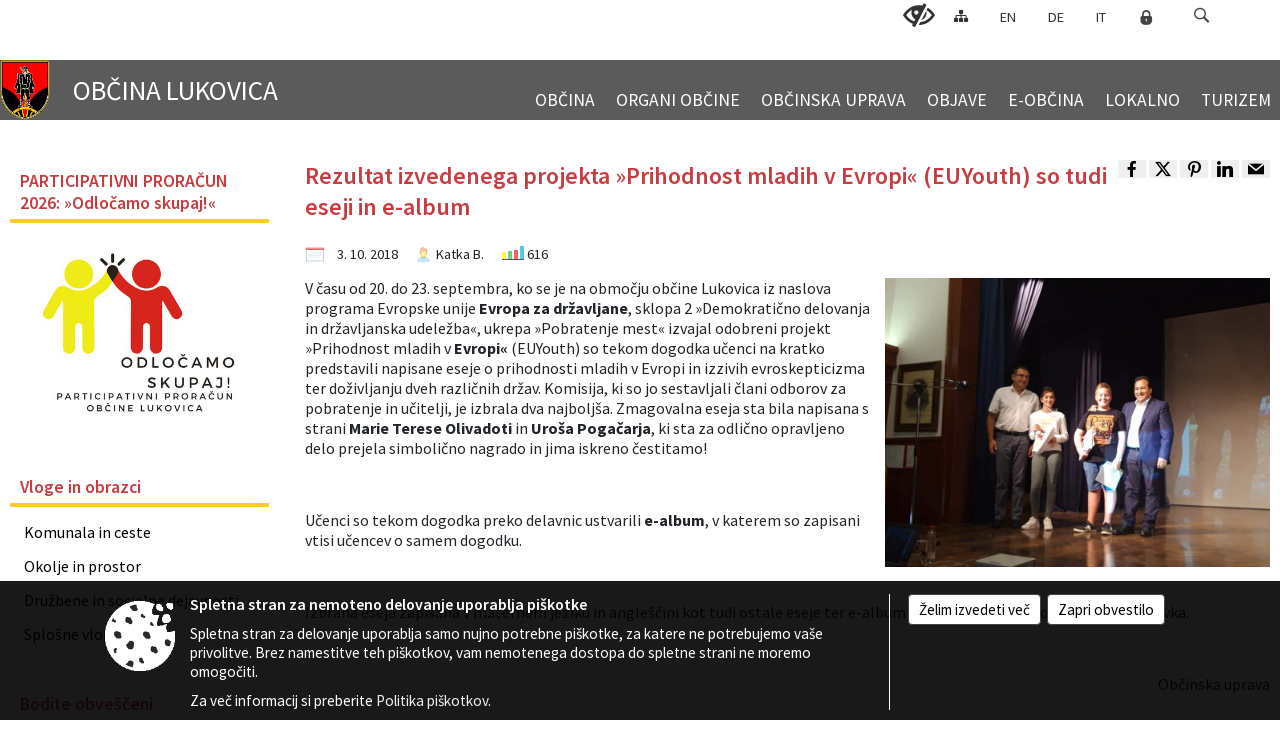

--- FILE ---
content_type: text/html; charset=utf-8
request_url: https://www.lukovica.si/objava/155375
body_size: 258361
content:



<!DOCTYPE html>
<html lang="sl">
<head prefix="og: https://ogp.me/ns#">
    <meta charset="utf-8" />
    <meta property="og:type" content="website" />
    <title>Rezultat izvedenega projekta &#187;Prihodnost mladih v Evropi&#171; (EUYouth) so tudi eseji in e-album - lukovica.si</title>
    <meta property="og:title" content="Rezultat izvedenega projekta &#187;Prihodnost mladih v Evropi&#171; (EUYouth) so tudi eseji in e-album - lukovica.si" />
    <meta property="fb:app_id" content="1414532895426376" />
    <meta name="copyright" content="Copyright Sigmateh, 2025. Vse pravice pridržane.">
    <meta name="author" content="E-občina">
    <meta name="description" content="V času od 20. do 23. septembra, ko se je na območju občine Lukovica iz naslova programa Evropske unije Evropa za državljane, sklopa 2 &amp;raquo;Demokratično delovanja in državljanska udeležba&amp;laquo;, ukrepa &amp;raquo;Pobratenje mest&amp;laquo; izvajal odobreni projekt &amp;raquo;Prihodnost mladih v Evropi&amp;laquo; (EUYouth) so tekom dogodka učenci na kratko predstavili napisane eseje o prihodnosti mladih v Evropi in izzivih evroskepticizma ter doživljanju dveh različnih držav. Komisija, ki so jo sestavljali..." />
    <meta property="og:description" content="V času od 20. do 23. septembra, ko se je na območju občine Lukovica iz naslova programa Evropske unije Evropa za državljane, sklopa 2 &amp;raquo;Demokratično delovanja in državljanska udeležba&amp;laquo;, ukrepa &amp;raquo;Pobratenje mest&amp;laquo; izvajal odobreni projekt &amp;raquo;Prihodnost mladih v Evropi&amp;laquo; (EUYouth) so tekom dogodka učenci na kratko predstavili napisane eseje o prihodnosti mladih v Evropi in izzivih evroskepticizma ter doživljanju dveh različnih držav. Komisija, ki so jo sestavljali..." />
    <meta name="keywords" content="novice, aktualno dogajanje, novice v regiji, obcinske novice, občinske novice, oglasna deska, dogajanje v obcini, dogajanje v občini, obcinska stran, občinska stran, novosti v obcini, novosti v občini, Lukovica, Občina Lukovica" />
    <meta name="viewport" content="width=device-width, initial-scale=1.0" />
    
    
                    <meta property="og:url" content="https://www.lukovica.si/objava/155375" />
                    <meta property="og:image" content="http://www.lukovica.si/Datoteke/Slike/Novice/155375/l_155375_1.jpg" />
                

            <link rel="shortcut icon" href="/favicons/lukovica/favicon.ico?v=7kxM7lPYPq">
        <link rel="canonical" href="https://www.lukovica.si/objava/155375" />
        <link rel="sitemap" type="application/xml" title="Sitemap" href="/sitemapxml">

    <script src="/bundles/jquerybasic?v=390"></script>

    <script src="/bundles/bootstrap?v=390"></script>


    <!--[if lte IE 9]>
        <link href="/Scripts/animateit/iefix?v=WVNPMo8DK8TNI_w7e8_RCm17J9vKRIQ26uWUHEE5Dy01" rel="stylesheet"/>

    <![endif]-->
    <link href="/Content/osnovno?v=390" rel="stylesheet"/>

    <link href="/Content/bootstrap/bootstrap.min.css?v=390" rel="stylesheet"/>


    <script type="text/javascript">
        window.addEventListener("DOMContentLoaded", function () {
            if (window.navigator.userAgent.indexOf("Trident/") > 0) {
                alert("Ker za brskanje uporabljate starejšo različico spletnega brskalnika, vse funkcionalnosti spletnega mesta morda ne bodo na voljo. Predlagamo, da namestite Microsoft EDGE, Mozilla Firefox, Google Chrome ali katerega od drugih sodobnih spletnih brskalnikov.");
            }
        });
    </script>

    <script class="structured-data-org" type="application/ld+json">
        {
        "@context":"https://schema.org",
        "@type":"Organization",
        "name":"Občina Lukovica",
        "legalName":"Občina Lukovica",
        "url":"https://www.lukovica.si",
        "logo":"https://e-obcina.si/Images/Grbi/lukovica.png",
        "contactPoint":
        {"@type":"ContactPoint","contactType":"Spletna stran Občine Lukovica","telephone":"[01 729 63 00]","email":"info@lukovica.si"}
        }
    </script>



        <link href="/Content/TinyMce/tinymce.min.css" rel="stylesheet" type="text/css" />

            <link href="/Content/Glave/modern5.min.css" rel="stylesheet" type="text/css" />
        <link href="/Content/Personalized/84.min.css" rel="stylesheet" type="text/css" />


    <link rel="stylesheet" href="/Fonts/eoicons/eoicons.css" />

    
    <link href="/Content/Responsive/novica?v=StFp0hTnC6woZi59JX9mogjjEoQcv0xHXfZK_LtP9O01" rel="stylesheet"/>


</head>
<body class="subpage    sl-SI">


    <div id="menu_mobile">
        <div id="header">
            <a href="#menu-left" class="eoicons eoicon-list" style="left: 0;" title="Meni - levo" aria-label="Meni - levo"></a>

            
            <a href="#menu-right" class="eoicons eoicon-user2" style="right: 0;" title="Meni - desno" aria-label="Meni - desno"></a>

        </div>

        <nav id="menu-left" role="navigation" aria-label="Glavna navigacija">
            <ul>
                        <li>
                                    <span>OBČINA</span>
                                                            <ul>
                                        <li>
                                                <a href="/objave/347" target="_self">Vizitka občine</a>

                                        </li>
                                        <li>
                                                <a href="/objave/175" target="_self">Predstavitev občine</a>

                                        </li>
                                        <li>
                                                <a href="/objava/144361" target="_self">Razvoj občine</a>

                                        </li>
                                        <li>
                                                <a href="/objave/187" target="_self">Grb in zastava</a>

                                        </li>
                                        <li>
                                                <a href="/objave/191" target="_self">Občinski praznik</a>

                                        </li>
                                        <li>
                                                <a href="/objave/188" target="_self">Občinski nagrajenci</a>

                                        </li>
                                        <li>
                                                <a href="/objave/48" target="_self">Krajevne skupnosti</a>

                                        </li>
                                        <li>
                                                <a href="/objave/172" target="_self">Naselja v občini</a>

                                        </li>
                                        <li>
                                                <a href="/objave/183" target="_self">Organigram</a>

                                        </li>
                                        <li>
                                                <a href="/gdpr" target="_self">Varstvo osebnih podatkov</a>

                                        </li>
                                        <li>
                                                <a href="/katalogjavnegaznacaja" target="_self">Katalog informacij javnega značaja</a>

                                        </li>
                                </ul>
                        </li>
                        <li>
                                    <span>ORGANI OBČINE</span>
                                                            <ul>
                                        <li>
                                                <a href="/objave/176" target="_self">Županja občine</a>

                                        </li>
                                        <li>
                                                <a href="/objave/294" target="_self">Podžupan občine</a>

                                        </li>
                                        <li>
                                                <span>OBČINSKI SVET</span>

                                                <ul>
                                                            <li><a href="/objave/201" target="_self">Naloge in pristojnosti</a></li>
                                                            <li><a href="/objave/229" target="_self">Člani občinskega sveta</a></li>
                                                            <li><a href="/objave/76" target="_self">Seje občinskega sveta</a></li>
                                                            <li><a href="/objave/115?subcategory=143" target="_self">Komisije in odbori</a></li>
                                                </ul>
                                        </li>
                                        <li>
                                                <a href="/objava/143943" target="_self">Nadzorni odbor</a>

                                        </li>
                                        <li>
                                                <a href="/objava/144415" target="_self">Občinska volilna komisija</a>

                                        </li>
                                        <li>
                                                <a href="/objava/143426" target="_self">Medobčinski inšpektorat</a>

                                        </li>
                                        <li>
                                                <a href="/objava/144510" target="_self">Štab civilne zaščite Občine Lukovica</a>

                                        </li>
                                </ul>
                        </li>
                        <li>
                                    <span>OBČINSKA UPRAVA</span>
                                                            <ul>
                                        <li>
                                                <a href="/objave/200" target="_self">Naloge in pristojnosti</a>

                                        </li>
                                        <li>
                                                <a href="/objave/230" target="_self">Imenik zaposlenih</a>

                                        </li>
                                        <li>
                                                <a href="/objave/255" target="_self">Uradne ure - delovni čas</a>

                                        </li>
                                        <li>
                                                <a href="/objava/144353" target="_self">Režijski obrat</a>

                                        </li>
                                </ul>
                        </li>
                        <li>
                                    <span>OBJAVE</span>
                                                            <ul>
                                        <li>
                                                <a href="/objave/8" target="_self">Občinske novice</a>

                                        </li>
                                        <li>
                                                <a href="/objave/38" target="_self">Lokalni utrip</a>

                                        </li>
                                        <li>
                                                <a href="/objave/43" target="_self">Dogodki in prireditve</a>

                                        </li>
                                        <li>
                                                <a href="/objave/274" target="_self">Zapore cest</a>

                                        </li>
                                        <li>
                                                <a href="/objave/58" target="_self">Javni razpisi in objave</a>

                                        </li>
                                        <li>
                                                <a href="/objave/46" target="_self">Projekti in investicije</a>

                                        </li>
                                        <li>
                                                <a href="/objave/420" target="_self">Temeljni splošni akti</a>

                                        </li>
                                        <li>
                                                <a href="/acts" target="_self">Predpisi in odloki</a>

                                        </li>
                                        <li>
                                                <a href="/objave/107" target="_self">Prostorski akti</a>

                                        </li>
                                        <li>
                                                <a href="/objave/65" target="_self">Uradni vestnik</a>

                                        </li>
                                        <li>
                                                <a href="/objave/63" target="_self">Občinski časopis</a>

                                        </li>
                                        <li>
                                                <a href="/objava/1009775" target="_self">Varuhov kotiček</a>

                                        </li>
                                        <li>
                                                <a href="/objave/161" target="_self">Proračun občine</a>

                                        </li>
                                        <li>
                                                <a href="/objava/1218251" target="_self">PARTICIPATIVNI PRORAČUN - ODLOČAMO SKUPAJ!</a>

                                                <ul>
                                                            <li><a href="/objava/1218251" target="_self">Participativni proračun 2026</a></li>
                                                            <li><a href="/objava/804137" target="_self">Participativni proračun 2024</a></li>
                                                            <li><a href="/objava/678046" target="_self">Participativni proračun 2023</a></li>
                                                </ul>
                                        </li>
                                        <li>
                                                <a href="/objave/101" target="_self">Lokalne volitve</a>

                                        </li>
                                        <li>
                                                <a href="/objava/1073855" target="_self">PREDČASNE VOLITVE - Svet KS Blagovica 2025</a>

                                        </li>
                                        <li>
                                                <a href="/objava/690705" target="_self">Lokalni energetski koncept Občine Lukovica</a>

                                        </li>
                                </ul>
                        </li>
                        <li>
                                    <span>E-OBČINA</span>
                                                            <ul>
                                        <li>
                                                <a href="/objave/364" target="_self">Vloge in obrazci</a>

                                        </li>
                                        <li>
                                                <a href="/objave/391" target="_self">Predlogi in pobude</a>

                                        </li>
                                        <li>
                                                <a href="/einforming" target="_self">E-obveščanje občanov</a>

                                        </li>
                                </ul>
                        </li>
                        <li>
                                    <span>LOKALNO</span>
                                                            <ul>
                                        <li>
                                                <a href="/objave/53" target="_self">Pomembne številke</a>

                                        </li>
                                        <li>
                                                <a href="/objava/143466" target="_self">Koristne informacije</a>

                                        </li>
                                        <li>
                                                <a href="/objave/51" target="_self">Javni zavodi</a>

                                        </li>
                                        <li>
                                                <a href="/objave/49" target="_self">Društva in združenja</a>

                                        </li>
                                        <li>
                                                <a href="/objava/352743" target="_self">Podjetništvo</a>

                                        </li>
                                        <li>
                                                <a href="/gallery" target="_self">Fotogalerija</a>

                                        </li>
                                        <li>
                                                <a href="/objava/143383" target="_self">Videogalerija</a>

                                        </li>
                                        <li>
                                                <a href="/objava/144364" target="_self">Zapuščene živali</a>

                                        </li>
                                        <li>
                                                <a href="/objava/144373" target="_self">Pomoč na domu</a>

                                        </li>
                                        <li>
                                                <a href="/objava/144391" target="_self">Vzdrževanje cest in zimska služba </a>

                                        </li>
                                </ul>
                        </li>
                        <li>
                                    <span>TURIZEM</span>
                                                            <ul>
                                        <li>
                                                <a href="/objava/143390" target="_self">Zakladi Črni graben</a>

                                        </li>
                                        <li>
                                                <a href="/objave/91" target="_self">Znamenitosti</a>

                                        </li>
                                        <li>
                                                <a href="/objave/112" target="_self">Gostinstvo</a>

                                        </li>
                                        <li>
                                                <a href="/objave/95" target="_self">Prenočišča</a>

                                        </li>
                                        <li>
                                                <a href="https://www.lukovica.si/Datoteke/UpravljalecDatotek/84/VirtualnaPanorama/Obcina_Lukovica_MiT-360VP.html" target="_blank">Virtualna panorama</a>

                                        </li>
                                        <li>
                                                <a href="/objave/104" target="_self">Izleti in poti</a>

                                        </li>
                                        <li>
                                                <a href="/objave/109" target="_self">Lokalna ponudba</a>

                                        </li>
                                        <li>
                                                <a href="/objave/96" target="_self">Znamenite osebnosti</a>

                                        </li>
                                        <li>
                                                <a href="/objava/144413" target="_self">Karavaning počivališča</a>

                                        </li>
                                        <li>
                                                <a href="/objava/143470" target="_self">Vodnik in informacije</a>

                                        </li>
                                        <li>
                                                <a href="/objava/144360" target="_self">Turistična taksa</a>

                                        </li>
                                </ul>
                        </li>

            </ul>
        </nav>

        <nav id="menu-right" role="navigation" aria-label="Nastavitve">
            <ul>
                    <li>
                        <a id="login-link-mobile" href="/Prijava">Prijava</a>
                        <script type="text/javascript">
                            $(function () {
                                $("#login-link-mobile").prop("href", "/prijava?ReturnUrl=" + window.location.pathname);
                            });
                        </script>
                    </li>
                    <li>
                        <a href="/Registracija">Registracija</a>
                    </li>
            </ul>
        </nav>
    </div>
    <script type="text/javascript">
        $(function () {
            $("#menu-left .mm-btn_close").removeClass("mm-btn_close").addClass("mm-btn_search");
            $("#menu-left .mm-btn_search").attr("href", "javascript:void(0);");

            $(document).on("click", "#menu-left .mm-btn_search", function () {
                $("#menu-left .mm-searchfield").submit();
            });

            $("nav#menu-left .mm-navbars_top .mm-navbar .mm-btn_search").removeAttr("aria-owns"); // brez tega je celotna stran aria-hidden=true
        })



        document.addEventListener(
            "DOMContentLoaded", () => {
            new Mmenu("nav#menu-left", {
                "offCanvas": {
                    "position": "left-front"
                },
                "theme": "dark",
                "navbar": {
                    "title": "Glavni meni"
                },
                "navbars": [
                    {
                        "position": "top",
                        "content": [
                            "searchfield"
                        ]
                    }

,{"position": "bottom","content": ["<a class='eoicons eoicon-facebook' href='https://www.facebook.com/Ob%C4%8Dina-Lukovica-108145785210703'></a>","<a class='eoicons eoicon-phone2' href='tel:01 729 63 00'></a>","<a class='eoicons eoicon-mail' href='mailto:info@lukovica.si'></a>"]}                ],
                "searchfield": {
                    placeholder: "Začni iskanje...",
                    title: "Za pričetek iskanja kliknite na puščico >",
                    noResults: "",
                    add: true,
                    search: false,
                    searchIn: "#abc123"
                }
            }, {
                "searchfield": {
                    "form": {
                        action: "/search",
                        method: "get"
                    },
                    "input": {
                        type: "text",
                        name: "search_term",
                        id: "searchform"
                    },
                    "submit": true
                }
            });

            new Mmenu("nav#menu-right", {
                "offCanvas": {
                    "position": "right-front"
                },
                "theme": "dark",
                "navbar": {
                    "title": "Uporabnik"
                }
            });

            if ($("#vsebina .modal").length > 0) {
                $.each($("#vsebina .modal"), function () {
                    $(this).appendTo("body");
                });
            }
        });
    </script>
    <style type="text/css">
        .mm-navbars.mm-navbars--bottom {
            font-size: 1.5rem;
        }
    </style>
<div id="head-container" class="headstyle-modern5 d-print-none">
    <a id="jump-to-main-content" href="#maincontent" aria-label="Skok na vsebino">Skok na vsebino</a>

    <div id="top_row" class="skrij_pod_815">
        <div id="top_menu_container">
        <ul id="top_menu" class="skrij_pod_815">
            
                            <li>
                    <div class="menuItems">
                        <a class="eoicons eoicon-blind" href="#" onclick="$('#bps_control').modal('show');" title="Uporabniki z različnimi oblikami oviranosti"></a>
                    </div>
                </li>
                <li>
                    <div class="menuItems">
                        <a class="eoicons eoicon-sitemap" href="/sitemap" title="Kazalo strani"></a>
                    </div>
                </li>
                                        <li>
                    <div class="menuItems">
                        <a  href="/files/other/news/84/137926Feel%20and%20live%20the%20story-en.pdf">
                            EN
                        </a>
                    </div>
                </li>
                            <li>
                    <div class="menuItems">
                        <a  href="/files/other/news/84/134498Obcina%20LUKOVICA_Fuhle%20und%20lebe%20die%20Story.pdf">
                            DE
                        </a>
                    </div>
                </li>
                            <li>
                    <div class="menuItems">
                        <a  href="/files/other/news/84/134499Obcina%20LUKOVICA_Senti%20e%20vivi%20la%20storia%201.pdf">
                            IT
                        </a>
                    </div>
                </li>
                                                                                        <li>
                    <a class="eoicons eoicon-locked1" id="login-link" href="/prijava" title="Prijava"></a>
                    <script type="text/javascript">
                        $(function () {
                            $("#login-link").prop("href", "/prijava?ReturnUrl=" + window.location.pathname);
                        });
                    </script>
                </li>
            <li class="search">
                <div class="menuItems">
                    <form id="search_form" method="GET" action="/search">
                        <input aria-label="Iskane ključne besede" id="search_term" name="search_term" placeholder="ISKANJE" />
                        <span aria-label="Išči" class="eoicons eoicon-search" id="search_btn" name="search_btn" role="button"></span>
                        <span id="search_close_button">✕</span>
                    </form>
                </div>
            </li>
        </ul>
        </div>
    </div>

        
        <div id="logo_container">
            <a href="/">
                <img alt="Grb Občine Lukovica" id="logo" src="/Images/Grbi/lukovica.png" />
                    <div id="municipality_name">
                        <span class="municipality_word">
Občina                        </span>
Lukovica                                            </div>
            </a>
        </div>

<div id="top_container">        
<div id="menu_desktop">
    <div>
        <div class="MeniClass" role="navigation" aria-label="Glavna navigacija">
            <ul id="main_menu" role="menubar">
                        <li role="none">
                                <a role="menuitem" href="#" target="_self" class="menu_title" aria-haspopup="true">
                                    <span style="border-color:">OBČINA</span>
                                </a>
                                                            <ul role="menu" class="menu_column" style="border-left-color:;">
                                        <li role="none" class="col-md-auto px-0">
                                                <a role="menuitem" aria-haspopup="false" href="/objave/347" target="_self">Vizitka občine</a>

                                        </li>
                                        <li role="none" class="col-md-auto px-0">
                                                <a role="menuitem" aria-haspopup="false" href="/objave/175" target="_self">Predstavitev občine</a>

                                        </li>
                                        <li role="none" class="col-md-auto px-0">
                                                <a role="menuitem" aria-haspopup="false" href="/objava/144361" target="_self">Razvoj občine</a>

                                        </li>
                                        <li role="none" class="col-md-auto px-0">
                                                <a role="menuitem" aria-haspopup="false" href="/objave/187" target="_self">Grb in zastava</a>

                                        </li>
                                        <li role="none" class="col-md-auto px-0">
                                                <a role="menuitem" aria-haspopup="false" href="/objave/191" target="_self">Občinski praznik</a>

                                        </li>
                                        <li role="none" class="col-md-auto px-0">
                                                <a role="menuitem" aria-haspopup="false" href="/objave/188" target="_self">Občinski nagrajenci</a>

                                        </li>
                                        <li role="none" class="col-md-auto px-0">
                                                <a role="menuitem" aria-haspopup="false" href="/objave/48" target="_self">Krajevne skupnosti</a>

                                        </li>
                                        <li role="none" class="col-md-auto px-0">
                                                <a role="menuitem" aria-haspopup="false" href="/objave/172" target="_self">Naselja v občini</a>

                                        </li>
                                        <li role="none" class="col-md-auto px-0">
                                                <a role="menuitem" aria-haspopup="false" href="/objave/183" target="_self">Organigram</a>

                                        </li>
                                        <li role="none" class="col-md-auto px-0">
                                                <a role="menuitem" aria-haspopup="false" href="/gdpr" target="_self">Varstvo osebnih podatkov</a>

                                        </li>
                                        <li role="none" class="col-md-auto px-0">
                                                <a role="menuitem" aria-haspopup="false" href="/katalogjavnegaznacaja" target="_self">Katalog informacij javnega značaja</a>

                                        </li>
                                </ul>
                        </li>
                        <li role="none">
                                <a role="menuitem" href="#" target="_self" class="menu_title" aria-haspopup="true">
                                    <span style="border-color:">ORGANI OBČINE</span>
                                </a>
                                                            <ul role="menu" class="menu_column" style="border-left-color:;">
                                        <li role="none" class="col-md-auto px-0">
                                                <a role="menuitem" aria-haspopup="false" href="/objave/176" target="_self">Županja občine</a>

                                        </li>
                                        <li role="none" class="col-md-auto px-0">
                                                <a role="menuitem" aria-haspopup="false" href="/objave/294" target="_self">Podžupan občine</a>

                                        </li>
                                        <li role="none" class="col-md-auto px-0">
                                                <a role="menuitem" aria-haspopup="true" href="#">OBČINSKI SVET</a>

                                                <ul role="menu" class="submenu">
                                                            <li role="none" class="col-md-auto px-0"><a role="menuitem" href="/objave/201" target="_self">Naloge in pristojnosti</a></li>
                                                            <li role="none" class="col-md-auto px-0"><a role="menuitem" href="/objave/229" target="_self">Člani občinskega sveta</a></li>
                                                            <li role="none" class="col-md-auto px-0"><a role="menuitem" href="/objave/76" target="_self">Seje občinskega sveta</a></li>
                                                            <li role="none" class="col-md-auto px-0"><a role="menuitem" href="/objave/115?subcategory=143" target="_self">Komisije in odbori</a></li>
                                                </ul>
                                        </li>
                                        <li role="none" class="col-md-auto px-0">
                                                <a role="menuitem" aria-haspopup="false" href="/objava/143943" target="_self">Nadzorni odbor</a>

                                        </li>
                                        <li role="none" class="col-md-auto px-0">
                                                <a role="menuitem" aria-haspopup="false" href="/objava/144415" target="_self">Občinska volilna komisija</a>

                                        </li>
                                        <li role="none" class="col-md-auto px-0">
                                                <a role="menuitem" aria-haspopup="false" href="/objava/143426" target="_self">Medobčinski inšpektorat</a>

                                        </li>
                                        <li role="none" class="col-md-auto px-0">
                                                <a role="menuitem" aria-haspopup="false" href="/objava/144510" target="_self">Štab civilne zaščite Občine Lukovica</a>

                                        </li>
                                </ul>
                        </li>
                        <li role="none">
                                <a role="menuitem" href="#" target="_self" class="menu_title" aria-haspopup="true">
                                    <span style="border-color:">OBČINSKA UPRAVA</span>
                                </a>
                                                            <ul role="menu" class="menu_column" style="border-left-color:;">
                                        <li role="none" class="col-md-auto px-0">
                                                <a role="menuitem" aria-haspopup="false" href="/objave/200" target="_self">Naloge in pristojnosti</a>

                                        </li>
                                        <li role="none" class="col-md-auto px-0">
                                                <a role="menuitem" aria-haspopup="false" href="/objave/230" target="_self">Imenik zaposlenih</a>

                                        </li>
                                        <li role="none" class="col-md-auto px-0">
                                                <a role="menuitem" aria-haspopup="false" href="/objave/255" target="_self">Uradne ure - delovni čas</a>

                                        </li>
                                        <li role="none" class="col-md-auto px-0">
                                                <a role="menuitem" aria-haspopup="false" href="/objava/144353" target="_self">Režijski obrat</a>

                                        </li>
                                </ul>
                        </li>
                        <li role="none">
                                <a role="menuitem" href="#" target="_self" class="menu_title" aria-haspopup="true">
                                    <span style="border-color:">OBJAVE</span>
                                </a>
                                                            <ul role="menu" class="menu_column" style="border-left-color:;">
                                        <li role="none" class="col-md-auto px-0">
                                                <a role="menuitem" aria-haspopup="false" href="/objave/8" target="_self">Občinske novice</a>

                                        </li>
                                        <li role="none" class="col-md-auto px-0">
                                                <a role="menuitem" aria-haspopup="false" href="/objave/38" target="_self">Lokalni utrip</a>

                                        </li>
                                        <li role="none" class="col-md-auto px-0">
                                                <a role="menuitem" aria-haspopup="false" href="/objave/43" target="_self">Dogodki in prireditve</a>

                                        </li>
                                        <li role="none" class="col-md-auto px-0">
                                                <a role="menuitem" aria-haspopup="false" href="/objave/274" target="_self">Zapore cest</a>

                                        </li>
                                        <li role="none" class="col-md-auto px-0">
                                                <a role="menuitem" aria-haspopup="false" href="/objave/58" target="_self">Javni razpisi in objave</a>

                                        </li>
                                        <li role="none" class="col-md-auto px-0">
                                                <a role="menuitem" aria-haspopup="false" href="/objave/46" target="_self">Projekti in investicije</a>

                                        </li>
                                        <li role="none" class="col-md-auto px-0">
                                                <a role="menuitem" aria-haspopup="false" href="/objave/420" target="_self">Temeljni splošni akti</a>

                                        </li>
                                        <li role="none" class="col-md-auto px-0">
                                                <a role="menuitem" aria-haspopup="false" href="/acts" target="_self">Predpisi in odloki</a>

                                        </li>
                                        <li role="none" class="col-md-auto px-0">
                                                <a role="menuitem" aria-haspopup="false" href="/objave/107" target="_self">Prostorski akti</a>

                                        </li>
                                        <li role="none" class="col-md-auto px-0">
                                                <a role="menuitem" aria-haspopup="false" href="/objave/65" target="_self">Uradni vestnik</a>

                                        </li>
                                        <li role="none" class="col-md-auto px-0">
                                                <a role="menuitem" aria-haspopup="false" href="/objave/63" target="_self">Občinski časopis</a>

                                        </li>
                                        <li role="none" class="col-md-auto px-0">
                                                <a role="menuitem" aria-haspopup="false" href="/objava/1009775" target="_self">Varuhov kotiček</a>

                                        </li>
                                        <li role="none" class="col-md-auto px-0">
                                                <a role="menuitem" aria-haspopup="false" href="/objave/161" target="_self">Proračun občine</a>

                                        </li>
                                        <li role="none" class="col-md-auto px-0">
                                                <a role="menuitem" aria-haspopup="true" href="/objava/1218251" target="_self">PARTICIPATIVNI PRORAČUN - ODLOČAMO SKUPAJ!</a>

                                                <ul role="menu" class="submenu">
                                                            <li role="none" class="col-md-auto px-0"><a role="menuitem" href="/objava/1218251" target="_self">Participativni proračun 2026</a></li>
                                                            <li role="none" class="col-md-auto px-0"><a role="menuitem" href="/objava/804137" target="_self">Participativni proračun 2024</a></li>
                                                            <li role="none" class="col-md-auto px-0"><a role="menuitem" href="/objava/678046" target="_self">Participativni proračun 2023</a></li>
                                                </ul>
                                        </li>
                                        <li role="none" class="col-md-auto px-0">
                                                <a role="menuitem" aria-haspopup="false" href="/objave/101" target="_self">Lokalne volitve</a>

                                        </li>
                                        <li role="none" class="col-md-auto px-0">
                                                <a role="menuitem" aria-haspopup="false" href="/objava/1073855" target="_self">PREDČASNE VOLITVE - Svet KS Blagovica 2025</a>

                                        </li>
                                        <li role="none" class="col-md-auto px-0">
                                                <a role="menuitem" aria-haspopup="false" href="/objava/690705" target="_self">Lokalni energetski koncept Občine Lukovica</a>

                                        </li>
                                </ul>
                        </li>
                        <li role="none">
                                <a role="menuitem" href="#" target="_self" class="menu_title" aria-haspopup="true">
                                    <span style="border-color:">E-OBČINA</span>
                                </a>
                                                            <ul role="menu" class="menu_column" style="border-left-color:;">
                                        <li role="none" class="col-md-auto px-0">
                                                <a role="menuitem" aria-haspopup="false" href="/objave/364" target="_self">Vloge in obrazci</a>

                                        </li>
                                        <li role="none" class="col-md-auto px-0">
                                                <a role="menuitem" aria-haspopup="false" href="/objave/391" target="_self">Predlogi in pobude</a>

                                        </li>
                                        <li role="none" class="col-md-auto px-0">
                                                <a role="menuitem" aria-haspopup="false" href="/einforming" target="_self">E-obveščanje občanov</a>

                                        </li>
                                </ul>
                        </li>
                        <li role="none">
                                <a role="menuitem" href="#" target="_self" class="menu_title" aria-haspopup="true">
                                    <span style="border-color:">LOKALNO</span>
                                </a>
                                                            <ul role="menu" class="menu_column" style="border-left-color:;">
                                        <li role="none" class="col-md-auto px-0">
                                                <a role="menuitem" aria-haspopup="false" href="/objave/53" target="_self">Pomembne številke</a>

                                        </li>
                                        <li role="none" class="col-md-auto px-0">
                                                <a role="menuitem" aria-haspopup="false" href="/objava/143466" target="_self">Koristne informacije</a>

                                        </li>
                                        <li role="none" class="col-md-auto px-0">
                                                <a role="menuitem" aria-haspopup="false" href="/objave/51" target="_self">Javni zavodi</a>

                                        </li>
                                        <li role="none" class="col-md-auto px-0">
                                                <a role="menuitem" aria-haspopup="false" href="/objave/49" target="_self">Društva in združenja</a>

                                        </li>
                                        <li role="none" class="col-md-auto px-0">
                                                <a role="menuitem" aria-haspopup="false" href="/objava/352743" target="_self">Podjetništvo</a>

                                        </li>
                                        <li role="none" class="col-md-auto px-0">
                                                <a role="menuitem" aria-haspopup="false" href="/gallery" target="_self">Fotogalerija</a>

                                        </li>
                                        <li role="none" class="col-md-auto px-0">
                                                <a role="menuitem" aria-haspopup="false" href="/objava/143383" target="_self">Videogalerija</a>

                                        </li>
                                        <li role="none" class="col-md-auto px-0">
                                                <a role="menuitem" aria-haspopup="false" href="/objava/144364" target="_self">Zapuščene živali</a>

                                        </li>
                                        <li role="none" class="col-md-auto px-0">
                                                <a role="menuitem" aria-haspopup="false" href="/objava/144373" target="_self">Pomoč na domu</a>

                                        </li>
                                        <li role="none" class="col-md-auto px-0">
                                                <a role="menuitem" aria-haspopup="false" href="/objava/144391" target="_self">Vzdrževanje cest in zimska služba </a>

                                        </li>
                                </ul>
                        </li>
                        <li role="none">
                                <a role="menuitem" href="#" target="_self" class="menu_title" aria-haspopup="true">
                                    <span style="border-color:">TURIZEM</span>
                                </a>
                                                            <ul role="menu" class="menu_column" style="border-left-color:;">
                                        <li role="none" class="col-md-auto px-0">
                                                <a role="menuitem" aria-haspopup="false" href="/objava/143390" target="_self">Zakladi Črni graben</a>

                                        </li>
                                        <li role="none" class="col-md-auto px-0">
                                                <a role="menuitem" aria-haspopup="false" href="/objave/91" target="_self">Znamenitosti</a>

                                        </li>
                                        <li role="none" class="col-md-auto px-0">
                                                <a role="menuitem" aria-haspopup="false" href="/objave/112" target="_self">Gostinstvo</a>

                                        </li>
                                        <li role="none" class="col-md-auto px-0">
                                                <a role="menuitem" aria-haspopup="false" href="/objave/95" target="_self">Prenočišča</a>

                                        </li>
                                        <li role="none" class="col-md-auto px-0">
                                                <a role="menuitem" aria-haspopup="false" href="https://www.lukovica.si/Datoteke/UpravljalecDatotek/84/VirtualnaPanorama/Obcina_Lukovica_MiT-360VP.html" target="_blank">Virtualna panorama</a>

                                        </li>
                                        <li role="none" class="col-md-auto px-0">
                                                <a role="menuitem" aria-haspopup="false" href="/objave/104" target="_self">Izleti in poti</a>

                                        </li>
                                        <li role="none" class="col-md-auto px-0">
                                                <a role="menuitem" aria-haspopup="false" href="/objave/109" target="_self">Lokalna ponudba</a>

                                        </li>
                                        <li role="none" class="col-md-auto px-0">
                                                <a role="menuitem" aria-haspopup="false" href="/objave/96" target="_self">Znamenite osebnosti</a>

                                        </li>
                                        <li role="none" class="col-md-auto px-0">
                                                <a role="menuitem" aria-haspopup="false" href="/objava/144413" target="_self">Karavaning počivališča</a>

                                        </li>
                                        <li role="none" class="col-md-auto px-0">
                                                <a role="menuitem" aria-haspopup="false" href="/objava/143470" target="_self">Vodnik in informacije</a>

                                        </li>
                                        <li role="none" class="col-md-auto px-0">
                                                <a role="menuitem" aria-haspopup="false" href="/objava/144360" target="_self">Turistična taksa</a>

                                        </li>
                                </ul>
                        </li>
            </ul>
        </div>
    </div>
</div>


    </div>

</div>

<script type="text/javascript">
    function toggleSearchInput() {
        if ($('.search .menuItems #search_term').width() > 0) {
            $('.search .menuItems #search_term').removeClass("active");
            $('.search .menuItems #search_btn').removeClass("active");
            $('.search .menuItems #search_close_button').removeClass("active");
        } else {
            $('.search .menuItems #search_term').focus();
            $('.search .menuItems #search_term').addClass("active");
            $('.search .menuItems #search_btn').addClass("active");
            $('.search .menuItems #search_close_button').addClass("active");
        }
        $('#top_menu_container #top_menu li:not(.search)').fadeToggle(800);
    }

    $(document).on("click", ".search .menuItems #search_btn", function () {
        if ($('.search .menuItems #search_term').width() > 0) {
            $(".search .menuItems #search_form").submit();
        } else {
            toggleSearchInput();
        }
    });

    $(document).on("click", ".search .menuItems #search_close_button", function () {
        toggleSearchInput();
    });

    $(function () {
        if ($('#top_container #main_menu ul').length > 0) {
            new Menubar($('#top_container #main_menu').get(0)).init();
        }

        if ($(window).width() < 815) {
            $("#menu_mobile").show();
        }

    });

    $(window).resize(function () {
        if ($(window).width() < 815) {
            $("#menu_mobile").show();
        } else {
            $("#menu_mobile").hide();
        }
    });
</script>


        <div id="top_section_title_container">
              
        </div>
    

    <div id="sidebar">



            <div id="bps-popup" class="skrij_nad_815 d-print-none">
                <div>
                    <a href="#" onclick="$('#bps_control').modal('show');" class="eoicons eoicon-eye" title="Uporabniki z različnimi oblikami oviranosti"></a>
                </div>
            </div>
    </div>
    <div id="vsebina" data-id="155375">
            <div id="middle-column" class="margin-left-menu " role="main">
                <a name="maincontent"></a>
                




    <div class="spodnja_crta osrednji_vsebina" style="overflow: visible;">
        

<div class="social_row d-print-none">
    <div class="social-group">
        <div class="title">Deli s prijatelji</div>
        <div class="plugins">
            <button type="button" class="eoicons eoicon-facebook image-effect-1" role="link" title="Deli na omrežju Facebook" onclick="window.open('http://www.facebook.com/sharer.php?u=https://www.lukovica.si/objava/155375', 'mywin' ,'left=50,top=50,width=600,height=350,toolbar=0'); return false;"></button>
            <button type="button" class="eoicons eoicon-x image-effect-1" role="link" title="Deli na omrežju Twitter" onclick="window.open('https://twitter.com/intent/tweet?text=Rezultat izvedenega projekta &#187;Prihodnost mladih v Evropi&#171; (EUYouth) so tudi eseji in e-album - lukovica.si&amp;url=https://www.lukovica.si/objava/155375;via=E-obcina.si', 'mywin' ,'left=50,top=50,width=600,height=350,toolbar=0'); return false;"></button>
            <button type="button" class="eoicons eoicon-pinterest image-effect-1" role="link" title="Deli na omrežju Pinterest" onclick="window.open('http://pinterest.com/pin/create/button/?url=https://www.lukovica.si/objava/155375&amp;media=https://www.e-obcina.si/Datoteke/Slike/Novice/155375/l_155375_1.jpg', 'mywin' ,'left=50,top=50,width=600,height=350,toolbar=0'); return false;"></button>
            <button type="button" class="eoicons eoicon-linkedin image-effect-1" role="link" title="Deli na omrežju LinkedIn" onclick="window.open('http://www.linkedin.com/shareArticle?mini=true&url=https://www.lukovica.si/objava/155375&amp;media=https://www.e-obcina.si/Datoteke/Slike/Novice/155375/l_155375_1.jpg', 'mywin' ,'left=50,top=50,width=600,height=350,toolbar=0'); return false;"></button>
            <button type="button" class="eoicons eoicon-mail image-effect-1" role="link" title="Pošlji po e-pošti" onclick="window.open('mailto:?subject=Rezultat izvedenega projekta &#187;Prihodnost mladih v Evropi&#171; (EUYouth) so tudi eseji in e-album - lukovica.si&body=https://www.lukovica.si/objava/155375&amp;');"></button>
        </div>
    </div>
</div><input id="current_content_id" name="current_content_id" type="hidden" value="7631" /><div id="current-location" class="d-print-none colored_links">
    <div>
        <a style="overflow: hidden; display: inline-block;" href="/">Domov</a>
 <span style="overflow: hidden;">Objave</span> <a style="overflow: hidden; display: inline-block;" href="/objave/8">Občinske novice</a>         <span id="current-location-title" class="odreziTekstDodajTriPike">Rezultat izvedenega projekta »Prihodnost mladih v Evropi« (EUYouth) so tudi eseji in e-album</span>    </div>
</div>
    <h1 id="main_title">

Rezultat izvedenega projekta &#187;Prihodnost mladih v Evropi&#171; (EUYouth) so tudi eseji in e-album    </h1>




            <div id="short_info">
                    <span style="padding-right: 15px;"><span class="emunicipality-calendar-icon emunicipality-calendar-icon-md" data-bs-toggle="tooltip" title="Datum objave"></span>3. 10. 2018</span>
                                    <span style="padding-right: 15px;">
                        <span class="emunicipality-author-icon emunicipality-author-icon-md" data-bs-toggle="tooltip" title="Objavil"></span>
Katka B.                    </span>
                                    <span style="padding-right: 15px;"><span class="emunicipality-stat-icon emunicipality-stat-icon-md" data-bs-toggle="tooltip" title="Število ogledov (podatek se osveži vsakih 15 minut)"></span>616</span>
            </div>



        <ul class="main-post-tabs nav nav-tabs mt-3" style="clear: left; display: none;">
                        <li class="nav-item">
                <a class="nav-link active" data-id="category_default" data-bs-toggle="tab" href="#category_default">
Osnovni podatki                </a>
            </li>
                    </ul>

        <input id="current_page" name="current_page" type="hidden" value="1" />
        <input id="current_tab" name="current_tab" type="hidden" value="" />

        <div class="tab-content" style="clear: left;">
            <div id="category_default" class="tab-pane active">
                



<div class="details_category_8" style="margin-top: 15px; clear: both;">
                    <div id="cover_image" style="float: right;">
                    <figcaption itemprop="caption description">
                        <a href="/Datoteke/Slike/Novice/155375/l_155375_1.jpg" rel="picture[gallery]" class="image-container">
                            <img alt="" aria-hidden="true" src="/Datoteke/Slike/Novice/155375/l_155375_1.jpg" style="max-width: 400px; padding: 0 0 15px 15px;" />
                        </a>
                    </figcaption>
                </div>





<script type="text/javascript">
    $(function () {
        $('.podrobnosti').filter(function () {
            return $.trim($(this).text()).length == 0;
        }).remove();
    });
</script>
            <div style="">
                
                    <div class="opis obogatena_vsebina colored_links">
                        
                        <p>V času od 20. do 23. septembra, ko se je na območju občine Lukovica iz naslova programa Evropske unije <b>Evropa za državljane</b>, sklopa 2 &raquo;Demokratično delovanja in državljanska udeležba&laquo;, ukrepa &raquo;Pobratenje mest&laquo; izvajal odobreni projekt &raquo;Prihodnost mladih v<b> Evropi&laquo;</b> (EUYouth) so tekom dogodka učenci na kratko predstavili napisane eseje o prihodnosti mladih v Evropi in izzivih evroskepticizma ter doživljanju dveh različnih držav. Komisija, ki so jo sestavljali člani odborov za pobratenje in učitelji, je izbrala dva najbolj&scaron;a. Zmagovalna eseja sta bila napisana s strani <b>Marie Terese Olivadoti</b> in <b>Uro&scaron;a Pogačarja</b>, ki sta za odlično opravljeno delo prejela simbolično nagrado in jima iskreno čestitamo!</p>
<p>&nbsp;</p>
<p>Učenci so tekom dogodka preko delavnic ustvarili <b>e-album</b>, v katerem so zapisani vtisi učencev o samem dogodku.</p>
<p>&nbsp;</p>
<p>Izbrana eseja zapisana v maternem jeziku in angle&scaron;čini kot tudi ostale eseje ter e-album si lahko ogledate v okviru tega prispevka.</p>
<p>&nbsp;</p>
<p style="text-align: right;">Občinska uprava<br /><br /><img width="398" height="161" alt="" src="/Datoteke/UpravljalecDatotek/84/pasica EUYouth_SI.gif" caption="false" /></p>
                    </div>

            </div>
            <div style="">
                

<div class="priloge">
                <div class="category ">
                        <h4 class="title mb-0" onclick="$(this).parent().toggleClass('shrink');">
                            Dokumenti, priloge 

                        </h4>
                    <div class="category_details"></div>
                        <div class="click_for_more" onclick="$(this).parent().toggleClass('shrink');">Klikni tukaj za prikaz prilog</div>

                        <div class="files">
                                <a class="custom_effect_1" href="/DownloadFile?id=147418" title="EUYouth - chosen Italian and Slovenian essay" target="_blank">
                                    <div class="icon_container">
                                        <img src="/Images/Design/Priloge/priloga_pdf.png" alt="Priloga" />
                                    </div>
                                    <div class="details_container">
                                        <div class="title">EUYouth - chosen Italian and Slovenian essay</div>
                                        <div class="filesize">Velikost datoteke: 223 KB</div>
                                                                            </div>
                                </a>
                        </div>
                        <div class="files">
                                <a class="custom_effect_1" href="/DownloadFile?id=147419" title="EUYouth - other Italian essays" target="_blank">
                                    <div class="icon_container">
                                        <img src="/Images/Design/Priloge/priloga_pdf.png" alt="Priloga" />
                                    </div>
                                    <div class="details_container">
                                        <div class="title">EUYouth - other Italian essays</div>
                                        <div class="filesize">Velikost datoteke: 334 KB</div>
                                                                            </div>
                                </a>
                        </div>
                        <div class="files">
                                <a class="custom_effect_1" href="/DownloadFile?id=147420" title="EUYouth - other Slovenian essays" target="_blank">
                                    <div class="icon_container">
                                        <img src="/Images/Design/Priloge/priloga_pdf.png" alt="Priloga" />
                                    </div>
                                    <div class="details_container">
                                        <div class="title">EUYouth - other Slovenian essays</div>
                                        <div class="filesize">Velikost datoteke: 215 KB</div>
                                                                            </div>
                                </a>
                        </div>
                        <div class="files">
                                <a class="custom_effect_1" href="/DownloadFile?id=147421" title="E - photo album_final" target="_blank">
                                    <div class="icon_container">
                                        <img src="/Images/Design/Priloge/priloga_pdf.png" alt="Priloga" />
                                    </div>
                                    <div class="details_container">
                                        <div class="title">E - photo album_final</div>
                                        <div class="filesize">Velikost datoteke: 7 MB</div>
                                                                            </div>
                                </a>
                        </div>
                        <div class="files">
                                <a class="custom_effect_1" href="/DownloadFile?id=151168" title="info_template_en_EUYouth" target="_blank">
                                    <div class="icon_container">
                                        <img src="/Images/Design/Priloge/priloga_pdf.png" alt="Priloga" />
                                    </div>
                                    <div class="details_container">
                                        <div class="title">info_template_en_EUYouth</div>
                                        <div class="filesize">Velikost datoteke: 150 KB</div>
                                                                            </div>
                                </a>
                        </div>
                        <div class="files">
                                <a class="custom_effect_1" href="/DownloadFile?id=152048" title="friday_21_9_2018 (37)13-1" target="_blank">
                                    <div class="icon_container">
                                        <img src="/Images/Design/Priloge/priloga_jpg.png" alt="Priloga" />
                                    </div>
                                    <div class="details_container">
                                        <div class="title">friday_21_9_2018 (37)13-1</div>
                                        <div class="filesize">Velikost datoteke: 4 MB</div>
                                                                            </div>
                                </a>
                        </div>
                        <div class="files">
                                <a class="custom_effect_1" href="/DownloadFile?id=152049" title="saturday_22__2018 (21)1" target="_blank">
                                    <div class="icon_container">
                                        <img src="/Images/Design/Priloge/priloga_jpg.png" alt="Priloga" />
                                    </div>
                                    <div class="details_container">
                                        <div class="title">saturday_22__2018 (21)1</div>
                                        <div class="filesize">Velikost datoteke: 531 KB</div>
                                                                            </div>
                                </a>
                        </div>
                        <div class="files">
                                <a class="custom_effect_1" href="/DownloadFile?id=152050" title="friday_21_9_2018 (75)" target="_blank">
                                    <div class="icon_container">
                                        <img src="/Images/Design/Priloge/priloga_jpg.png" alt="Priloga" />
                                    </div>
                                    <div class="details_container">
                                        <div class="title">friday_21_9_2018 (75)</div>
                                        <div class="filesize">Velikost datoteke: 4 MB</div>
                                                                            </div>
                                </a>
                        </div>
                        <div class="files">
                                <a class="custom_effect_1" href="/DownloadFile?id=157531" title="info_template_en_with pictures_EUYouth" target="_blank">
                                    <div class="icon_container">
                                        <img src="/Images/Design/Priloge/priloga_pdf.png" alt="Priloga" />
                                    </div>
                                    <div class="details_container">
                                        <div class="title">info_template_en_with pictures_EUYouth</div>
                                        <div class="filesize">Velikost datoteke: 958 KB</div>
                                                                            </div>
                                </a>
                        </div>
                </div>
</div>
            </div>
            <div style="">
                



<div class="gallery gallery_big">

</div>
            </div>
            <div style="">
                

<div class="priloge">
</div>
            </div>



    

    



    



    
    

    

</div>


<link href="/Content/prettyphoto?v=Ni9Ui5ITfpqR7CsZ3wLjkofZnACGbCMJpy2-Ah50X4A1" rel="stylesheet"/>

<script src="/bundles/prettyphoto?v=nOAa94hOdnOlTveHTEXlwqH1mFhaoTAWhY6beQyUerU1"></script>


<script type="text/javascript">
    $(function() {
        $("a[rel^='picture']").magnificPopup({type:'image', gallery: { enabled: true } });
    });
</script>
            </div>
                    </div>
    </div>


<script type="text/javascript">
    $(function () {
        $(".main-post-tabs").each(function () {
            if ($(this).find('> li').length > 1) {
                $(this).css("display", "flex");
            }
        });

        initBootstrapTooltips();

        var hash = window.location.hash.substr(1);
        if (hash != "") {
            $('.nav-tabs a[href="#' + hash + '"]').tab('show');
        }

        $("body").addClass("single_post");
    });

    $('.main-post-tabs a').click(function (e) {
        if ($(this).data("id").substring(0, 8) == "category") {
            $("#current_tab").val($(this).data("id").substring(8));
            window.location.hash = $(this).data("id"); // spremenimo hash v url-ju zaradi povratka na isto stran (npr. iz seje komisije nazaj na komisijo)
            $('html, body').animate({ scrollTop: '0px' }, 300);
        }
    });

    function UpdateList() {
        $('.main-post-tabs a[href="#category' + ($("#current_tab").val() != '' ? $("#current_tab").val() : 0) + '"]').tab('show');
        $("#category" + ($("#current_tab").val() != '' ? $("#current_tab").val() : 0)).html('<div class="loading_svg_1"></div>');
        $.ajax({
            url: "/GetPosts",
            type: "POST",
            cache: false,
            data: {
                page: $("#current_page").val(),
                related_post_id: 155375,
                eo_id: 84,
                municipality_id: 84,
                category_id: $("#current_tab").val()
            },
            success: function (response) {
                $("#category" + ($("#current_tab").val() != '' ? $("#current_tab").val() : 0)).html(response);
            }
        });
    }

    
</script>
            </div>
            <div id="side-menu">
                    <div id="left-column" role="navigation" aria-label="Levo stransko področje">
        <div class="menuBoxWithPicture menuBox">
            <h2 class="box-header color1">
                <a href="/objava/1218251">PARTICIPATIVNI PRORAČUN 2026: &#187;Odločamo skupaj!&#171;</a>
            </h2>
            <div class="box-content">
                <a href="/objava/1218251">
                        <img src="/Datoteke/Slike/Novice/1218251/m_1218251_1.png" style="width: 100%;" class="image-effect-1" />
                </a>
            </div>
        </div>


<div class="menuBoxListGrouped menuBox custom_class_vloge">
        <h2 class="box-header color1">
            <a href="/objave/364">Vloge in obrazci</a>
        </h2>
    <div class="box-content">

            <button class="title" onclick="$('.menuBoxListGrouped .box-content #category278390').toggle(300);">Komunala in ceste</button>
            <ul id="category278390" class="details" style="display: none;">
                    <li>
                        <a href="/objava/586885">
                            <div class="odreziTekstDodajTriPike">
                                Zahteva za izdajo mnenja glede varovalnih pasov občinskih javnih cest
                            </div>
                        </a>
                    </li>
                    <li>
                        <a href="/objava/399616">
                            <div class="odreziTekstDodajTriPike">
                                Soglasje za priključitev na občinsko cesto
                            </div>
                        </a>
                    </li>
                    <li>
                        <a href="/objava/399617">
                            <div class="odreziTekstDodajTriPike">
                                Vloga za pridobitev dovoljenja za izvajanje del na občinski cesti
                            </div>
                        </a>
                    </li>
                    <li>
                        <a href="/objava/399618">
                            <div class="odreziTekstDodajTriPike">
                                Poseg v varovalni pas ceste
                            </div>
                        </a>
                    </li>
                    <li>
                        <a href="/objava/399619">
                            <div class="odreziTekstDodajTriPike">
                                Izdaja dovoljenja za zaporo občinske ceste
                            </div>
                        </a>
                    </li>
                    <li>
                        <a href="/objava/399620">
                            <div class="odreziTekstDodajTriPike">
                                Vloga za izračun komunalnega prispevka
                            </div>
                        </a>
                    </li>
            </ul>
            <button class="title" onclick="$('.menuBoxListGrouped .box-content #category278391').toggle(300);">Okolje in prostor</button>
            <ul id="category278391" class="details" style="display: none;">
                    <li>
                        <a href="/objava/399634">
                            <div class="odreziTekstDodajTriPike">
                                Vloga za izdajo potrdila o pogojih za spreminjanje meja parcele (od 1. 1. 2021 dalje)
                            </div>
                        </a>
                    </li>
                    <li>
                        <a href="/objava/655121">
                            <div class="odreziTekstDodajTriPike">
                                Zahteva za izdajo lokacijske informacije
                            </div>
                        </a>
                    </li>
                    <li>
                        <a href="/objava/756190">
                            <div class="odreziTekstDodajTriPike">
                                Dopolnitev vloge - priloga 16A
                            </div>
                        </a>
                    </li>
                    <li>
                        <a href="/objava/756207">
                            <div class="odreziTekstDodajTriPike">
                                Zahteva za podaljšanje roka za dopolnitev vloge - priloga 16B
                            </div>
                        </a>
                    </li>
                    <li>
                        <a href="/objava/756219">
                            <div class="odreziTekstDodajTriPike">
                                Prijava začetka gradnje začasnega skladišča ali enostavnega objekta, ki je stavba - priloga 13C
                            </div>
                        </a>
                    </li>
                    <li>
                        <a href="/objava/399628">
                            <div class="odreziTekstDodajTriPike">
                                Zahteva za izdajo projektnih in drugih pogojev (priloga 8)
                            </div>
                        </a>
                    </li>
                    <li>
                        <a href="/objava/399629">
                            <div class="odreziTekstDodajTriPike">
                                Zahteva za izdajo mnenja (priloga 9a)
                            </div>
                        </a>
                    </li>
                    <li>
                        <a href="/objava/399630">
                            <div class="odreziTekstDodajTriPike">
                                Dokumentacija za pridobitev gradbenega dovoljenja za  nezahtevne objekte (priloga 6)
                            </div>
                        </a>
                    </li>
                    <li>
                        <a href="/objava/399627">
                            <div class="odreziTekstDodajTriPike">
                                Pobuda za spremembo namenske rabe prostora
                            </div>
                        </a>
                    </li>
                    <li>
                        <a href="/objava/399622">
                            <div class="odreziTekstDodajTriPike">
                                Soglasje za poseg zunaj območja naselja
                            </div>
                        </a>
                    </li>
                    <li>
                        <a href="/objava/399633">
                            <div class="odreziTekstDodajTriPike">
                                Vloga za oprostitev plačila NUSZ za zavezance z nižjimi dohodki (prejemniki socialne pomoči)
                            </div>
                        </a>
                    </li>
                    <li>
                        <a href="/objava/399631">
                            <div class="odreziTekstDodajTriPike">
                                Uskladitev podatkov za odmero NUSZ
                            </div>
                        </a>
                    </li>
                    <li>
                        <a href="/objava/399623">
                            <div class="odreziTekstDodajTriPike">
                                Vloga za 5-letno oprostitev plačila nadomestila za uporabo stavbnega zemljišča (NUSZ)
                            </div>
                        </a>
                    </li>
                    <li>
                        <a href="/objava/399624">
                            <div class="odreziTekstDodajTriPike">
                                Napoved stanovanjskih površin, površin poslovnih prostorov, spremljajočih površin, ki se uporabljajo za poslovno dejavnost in nezazidanih stavbnih zemljišč
                            </div>
                        </a>
                    </li>
            </ul>
            <button class="title" onclick="$('.menuBoxListGrouped .box-content #category278392').toggle(300);">Družbene in socialne dejavnosti</button>
            <ul id="category278392" class="details" style="display: none;">
                    <li>
                        <a href="/objava/399648">
                            <div class="odreziTekstDodajTriPike">
                                Vloga za enkratno pomoč ob rojstvu otroka
                            </div>
                        </a>
                    </li>
            </ul>
            <button class="title" onclick="$('.menuBoxListGrouped .box-content #category278393').toggle(300);">Splošne vloge</button>
            <ul id="category278393" class="details" style="display: none;">
                    <li>
                        <a href="/objava/399640">
                            <div class="odreziTekstDodajTriPike">
                                Izdaja soglasja za prodajo blaga na drobno - zunaj prodajaln
                            </div>
                        </a>
                    </li>
                    <li>
                        <a href="/objava/399642">
                            <div class="odreziTekstDodajTriPike">
                                Vloga za uporabo prostorov v Pungartnikovi hiši
                            </div>
                        </a>
                    </li>
                    <li>
                        <a href="/objava/399643">
                            <div class="odreziTekstDodajTriPike">
                                Zahteva za dostop do informacij javnega značaja
                            </div>
                        </a>
                    </li>
                    <li>
                        <a href="/objava/399644">
                            <div class="odreziTekstDodajTriPike">
                                Vloga za najem Sončne dvorane
                            </div>
                        </a>
                    </li>
                    <li>
                        <a href="/objava/399645">
                            <div class="odreziTekstDodajTriPike">
                                Vloga za objavo podatkov o ponudbi lokalnih živil
                            </div>
                        </a>
                    </li>
                    <li>
                        <a href="/objava/399641">
                            <div class="odreziTekstDodajTriPike">
                                Najem in uporaba dvorane v Kulturnem domu Antona Martina Slomška
                            </div>
                        </a>
                    </li>
                    <li>
                        <a href="/objava/399639">
                            <div class="odreziTekstDodajTriPike">
                                Najem in uporaba dvorane v Kulturnem domu Janka Kersnika
                            </div>
                        </a>
                    </li>
                    <li>
                        <a href="/objava/399636">
                            <div class="odreziTekstDodajTriPike">
                                Obrazec za prijavo obratovalnega časa gostinskega obrata (kmetije)
                            </div>
                        </a>
                    </li>
                    <li>
                        <a href="/objava/399637">
                            <div class="odreziTekstDodajTriPike">
                                Izdaja dovoljenja za začasno obremenitev okolja s hrupom
                            </div>
                        </a>
                    </li>
                    <li>
                        <a href="/objava/399638">
                            <div class="odreziTekstDodajTriPike">
                                Soglasje za izvedbo javne prireditve
                            </div>
                        </a>
                    </li>
            </ul>
    </div>
</div><div class="menuBoxEinforming menuBox" ">
        <h2 class="box-header color1">
            <a href="">Bodite obveščeni</a>
        </h2>

    <div class="box-content">
        <div id="details">
            Ali želite ob objavi novice na spletni strani občine prejeti elektronsko pošto? Vnesite svoj elektronski naslov in izberite katere kategorije obvestil želite prejemati. Za nujna SMS obvestila lahko vpišete tudi vašo mobilno številko.
        </div>
        <form id="einforming_menubox" style="margin-top: 15px;">
            <input type="email" id="einforming_email" placeholder="Elektronska pošta" title="Elektronska pošta" />
            <input type="submit" id="einforming_submit" value="Prijavi se" />
        </form>
    </div>

    <script type="text/javascript">
        $(document).on("submit", "#einforming_menubox", function (e) {
            e.preventDefault();

            if (isValidEmailAddress($(this).find("#einforming_email").val())) {
                window.location.href = '/einforming?email=' + $(this).find("#einforming_email").val();
            }
            else {
                alert("Vpisati je potrebno veljaven e-poštni naslov!")
            }
        });
    </script>
</div><div class="menuBoxEprijaveIcons menuBox">
        <h2 class="box-header color1">
            <a href="/objave/391">Predlagajte občini</a>
        </h2>
    <div class="box-content">
        <ul style="margin-top: 0; list-style: none; margin-bottom: 0;">
                <li>
                    <a title="Poškodbe javne razsvetljave" onclick="createNew(391, null, 429624)" href="javascript:void(0);" target="_self">
                        <span class="eoicons eoicon-lighting"></span>
                        <span class="title">Poškodbe javne razsvetljave</span>
                    </a>
                </li>
                <li>
                    <a title="Poškodbe javne infrastrukture" onclick="createNew(391, null, 429625)" href="javascript:void(0);" target="_self">
                        <span class="eoicons eoicon-bench"></span>
                        <span class="title">Poškodbe javne infrastrukture</span>
                    </a>
                </li>
                <li>
                    <a title="Nasmetena območja" onclick="createNew(391, null, 429626)" href="javascript:void(0);" target="_self">
                        <span class="eoicons eoicon-trash"></span>
                        <span class="title">Nasmetena območja</span>
                    </a>
                </li>
                <li>
                    <a title="Drugi predlogi in pobude" onclick="createNew(391, null, 429627)" href="javascript:void(0);" target="_self">
                        <span class="eoicons eoicon-lightbulb-idea"></span>
                        <span class="title">Drugi predlogi in pobude</span>
                    </a>
                </li>
        </ul>
    </div>
</div>                    </div>

            </div>


            <div id="bps_control" class="modal fade" tabindex="-1" role="dialog" aria-hidden="true">
                <div class="modal-dialog modal-lg">
                    <div class="modal-content">
                        <div class="modal-header">
                            <div class="modal-title">Dostopnost za uporabnike z različnimi oblikami oviranosti</div>
                            <button type="button" class="btn-close" data-bs-dismiss="modal" style="background-color: #FFF; border: 0; font-size: 2.5em;" title="Zapri" autofocus>&times;</button>
                        </div>
                        <div class="modal-body printable-area">
                            <h2 style="font-weight: 600; font-size: 1.2rem; margin-top: 10px;">Velikost pisave</h2>
                            <div id="fontsize_select">
                                <a href="javascript:void(0);" id="fontsize_btn_minus" tabindex="0" class="fontsize_btn btn-custombgcolor" style="font-size: 17px !important;" onclick="zoom_page(-2);">Pomanjšaj (-)</a>
                                <a href="javascript:void(0);" id="fontsize_btn_reset" tabindex="0" class="fontsize_btn btn-custombgcolor" style="font-size: 17px !important;" onclick="zoom_page(0); display: none;">Ponastavi / privzeta velikost Ponastavi / privzeta velikost</a>
                                <a href="javascript:void(0);" id="fontsize_btn_plus" tabindex="0" class="fontsize_btn btn-custombgcolor" style="font-size: 17px !important;" onclick="zoom_page(2);">Povečaj (+)</a>
                            </div>
                            <h2 style="font-weight: 600; font-size: 1.2rem; margin-top: 30px;">Barvna shema</h2>
                            <div style="font-size: 1.05rem;">Spletna stran naj bo prikazana v naslednji barvni shemi:</div>
                            <div id="colorscheme_select" style="overflow: auto; margin-bottom: 25px;">
                                <a href="javascript:void(0);" onclick="location.href=window.location.pathname + '?viewmode=kw'" class="selector" style="background-color: #FFF; color: #000;">Črno na belem</a>
                                <a href="javascript:void(0);" onclick="location.href=window.location.pathname + '?viewmode=kb'" class="selector" style="background-color: #F5F5DD;">Črno na bež</a>
                                <a href="javascript:void(0);" onclick="location.href=window.location.pathname + '?viewmode=yb'" class="selector" style="background-color: #030E88; color: #FEE633;">Rumeno na modrem</a>
                                <a href="javascript:void(0);" onclick="location.href=window.location.pathname + '?viewmode=by'" class="selector" style="background-color: #FEE633; color: #030E88;">Modro na rumenem</a>
                                <a href="javascript:void(0);" onclick="location.href=window.location.pathname + '?viewmode=wk'" class="selector" style="background-color: #000; color: #FFF;">Belo na črnem</a>
                                <a href="javascript:void(0);" onclick="location.href=window.location.pathname + '?viewmode=gk'" class="selector" style="background-color: #000; color: #29FD2F;">Zeleno na črnem</a>
                                <a href="javascript:void(0);" onclick="location.href=window.location.pathname + '?viewmode=yk'" class="selector" style="background-color: #000; color: #FEE633;">Rumeno na črnem</a>
                                <a href="javascript:void(0);" onclick="location.href=window.location.pathname + '?viewmode=tk'" class="selector" style="background-color: #000; color: #00f0ff;">Turkizno na črnem</a>
                            </div>
                            <h2 style="font-weight: 600; font-size: 1.2rem; margin-top: 30px;">Pravna podlaga</h2>
                            <div class="colored_links" style="margin-bottom: 20px; font-size: .85rem;">
                                Zakon o dostopnosti spletišč in mobilnih aplikacij (ZDSMA), ureja ukrepe za zagotovitev dostopnosti spletišč in mobilnih aplikacij zavezancev po tem zakonu za vse uporabnike, zlasti za uporabnike z različnimi oblikami oviranosti. Ta zakon se uporablja za državne organe, organe samoupravnih lokalnih skupnosti in osebe javnega prava
                                <br />
                                <br />
                                Na trenutni spletni strani so izvedene potrebne prilagoditve spletne strani, ki so jo zavezanci po ZDMSA dolžni urediti v roku do 23. septembra 2020.<br />Povezava do ZDSMA: <a href="http://www.pisrs.si/Pis.web/pregledPredpisa?sop=2018-01-1351" target="_blank">http://www.pisrs.si/Pis.web/pregledPredpisa?sop=2018-01-1351</a>.
                            </div>
                            <div id="additionalinfo_select">
                                <a href="/sitemap" class="additionalinfo_btn btn-custombgcolor" style="font-size: 17px !important;">
                                    <span class="eoicons eoicon-sitemap"></span>
                                    Kazalo strani
                                </a>
                                <a href="/objave/332" class="additionalinfo_btn btn-custombgcolor" style="font-size: 17px !important;">
                                    <span class="eoicons eoicon-basicdocument"></span>
                                    Izjava o dostopnosti (ZDSMA)
                                </a>
                            </div>
                        </div>
                    </div>
                </div>
            </div>


        <div id="general_modal" class="modal fade" tabindex="-1" role="dialog" aria-hidden="true">
            <div class="modal-dialog modal-lg">
                <div class="modal-content">
                    <div class="modal-header">
                        <div class="modal-title"></div>
                        <button type="button" class="btn-close" data-bs-dismiss="modal" style="background-color: #FFF; border: 0; font-size: 2.5em;" title="Zapri" autofocus>&times;</button>
                    </div>
                    <div class="modal-body printable-area"></div>
                    <div class="modal-footer">
                        <button type="button" data-bs-dismiss="modal" class="close_form btn btn-danger sm-right-margin" title="Zapri">
                            <span class="eoicons eoicon-close" aria-hidden="true"></span> Zapri
                        </button>
                        <button type="button" data-bs-dismiss="modal" class="cancel_form btn btn-danger sm-right-margin" title="Prekliči" style="display: none;">
                            <span class="eoicons eoicon-close" aria-hidden="true"></span> Prekliči
                        </button>
                        <button type="button" class="submit_modal_form btn btn-success sm-right-margin" title="Shrani in zapri" style="display: none;">
                            <span class="eoicons eoicon-ok" aria-hidden="true"></span> <span class="textvalue">Shrani in zapri</span>
                        </button>
                        <button type="button" class="send_form btn btn-success sm-right-margin" title="Pošlji" style="display: none;">
                            <span class="eoicons eoicon-ok" aria-hidden="true"></span> Pošlji
                        </button>
                    </div>
                </div>
            </div>
        </div>

        <div id="general2_modal" class="modal fade" tabindex="-1" role="dialog" aria-hidden="true">
            <div class="modal-dialog modal-lg">
                <div class="modal-content">
                    <div class="modal-header">
                        <div class="modal-title"></div>
                        <button type="button" class="btn-close" data-bs-dismiss="modal" style="background-color: #FFF; border: 0; font-size: 2.5em;" title="Zapri" autofocus>&times;</button>
                    </div>
                    <div class="modal-body printable-area">
                        <div id="modal-content"></div>
                    </div>
                    <div class="modal-footer">
                        <button type="button" data-bs-dismiss="modal" class="close_form btn btn-danger sm-right-margin" title="Zapri">
                            <span class="eoicons eoicon-close" aria-hidden="true"></span> Zapri
                        </button>
                        <button type="button" data-bs-dismiss="modal" class="cancel_form btn btn-danger sm-right-margin" title="Prekliči" style="display: none;">
                            <span class="eoicons eoicon-close" aria-hidden="true"></span> Prekliči
                        </button>
                        <button type="button" class="submit_modal_form btn btn-success sm-right-margin" title="Shrani in zapri" style="display: none;">
                            <span class="eoicons eoicon-ok" aria-hidden="true"></span> <span class="textvalue">Shrani in zapri</span>
                        </button>
                        <button type="button" class="send_form btn btn-success sm-right-margin" title="Pošlji" style="display: none;">
                            <span class="eoicons eoicon-ok" aria-hidden="true"></span> Pošlji
                        </button>
                    </div>
                </div>
            </div>
        </div>
    </div>


    




    <div id="footer_container" class="d-print-none" role="contentinfo">
            <div id="footer4_links">

                <a id="jump-to-links" onclick="$('#footer_container .carousel').carousel('dispose');" href="#footerlinks" aria-label="Ustavi animacijo povezav in se premakni na seznam povezav">Ustavi animacijo povezav in se premakni na seznam povezav</a>
                <div id="footerlinks" class="rotating_links_advanced">
                    

<a class="btn-floating float-start color1_85transparency" href="#carousel7733" title="Premakni levo" role="button" data-bs-slide="prev" style="left: -55px;">
    <i class="eoicons eoicon-arrow_left" role="button"></i>
</a>
<div id="carousel7733" class="carousel slide" data-bs-ride="carousel">
    <div class="row carousel-inner">

            <div class="carousel-item active" role="listitem">
                <div class="col-md-3">
                    <a href="https://sticisce-sredisce.si/o-nas/aktivnosti-sticisca-sredisce/" target="_blank" title="Aktivnosti Stičišča Središče" class="vertical-align" style="height: 90px;">
                        <img class="" src="[data-uri]" />
                    </a>
                </div>
            </div>
            <div class="carousel-item " role="listitem">
                <div class="col-md-3">
                    <a href="http://www.geoprostor.net/PisoPortal/Default.aspx?" target="_blank" title="PISO" class="vertical-align" style="height: 90px;">
                        <img class="" src="[data-uri]" />
                    </a>
                </div>
            </div>
            <div class="carousel-item " role="listitem">
                <div class="col-md-3">
                    <a href="/objava/144543" target="_self" title="Razvojni center Srca Slovenije" class="vertical-align" style="height: 90px;">
                        <img class="" src="[data-uri]" />
                    </a>
                </div>
            </div>
            <div class="carousel-item " role="listitem">
                <div class="col-md-3">
                    <a href="/objava/143390" target="_self" title="Zakladi Črni graben" class="vertical-align" style="height: 90px;">
                        <img class="" src="[data-uri]" />
                    </a>
                </div>
            </div>
            <div class="carousel-item " role="listitem">
                <div class="col-md-3">
                    <a href="http://objava/144546" target="_blank" title="Gostinsko podjetje Trojane d.o.o." class="vertical-align" style="height: 90px;">
                        <img class="" src="[data-uri]" />
                    </a>
                </div>
            </div>
            <div class="carousel-item " role="listitem">
                <div class="col-md-3">
                    <a href="/objava/144549" target="_self" title="Čebelarska zveza Slovenije" class="vertical-align" style="height: 90px;">
                        <img class="" src="[data-uri]" />
                    </a>
                </div>
            </div>
            <div class="carousel-item " role="listitem">
                <div class="col-md-3">
                    <a href="/objava/143812" target="_self" title="Godba Lukovica" class="vertical-align" style="height: 90px;">
                        <img class="" src="[data-uri]" />
                    </a>
                </div>
            </div>
            <div class="carousel-item " role="listitem">
                <div class="col-md-3">
                    <a href="http:// /objava/144568" target="_blank" title="Grb Občine St. Lambrecht" class="vertical-align" style="height: 90px;">
                        <img class="" src="[data-uri]" />
                    </a>
                </div>
            </div>
            <div class="carousel-item " role="listitem">
                <div class="col-md-3">
                    <a href="/objava/144575" target="_self" title="Grb Občine Amaroni" class="vertical-align" style="height: 90px;">
                        <img class="" src="[data-uri]" />
                    </a>
                </div>
            </div>
            <div class="carousel-item " role="listitem">
                <div class="col-md-3">
                    <a href="/objava/144564" target="_self" title="Znak trgovine Hofer" class="vertical-align" style="height: 90px;">
                        <img class="" src="[data-uri]" />
                    </a>
                </div>
            </div>
            <div class="carousel-item " role="listitem">
                <div class="col-md-3">
                    <a href="/objava/144558" target="_self" title="Znak Lovske zveze Slovenije" class="vertical-align" style="height: 90px;">
                        <img class="" src="[data-uri]" />
                    </a>
                </div>
            </div>
            <div class="carousel-item " role="listitem">
                <div class="col-md-3">
                    <a href="https://www.facebook.com/SlovenijaMojaDezela2020/?modal=admin_todo_tour" target="_blank" title="PLAKAT - Akcija Daruj kri" class="vertical-align" style="height: 90px;">
                        <img class="" src="[data-uri]" />
                    </a>
                </div>
            </div>
            <div class="carousel-item " role="listitem">
                <div class="col-md-3">
                    <a href="https://www.lukovica.si/novica/603222" target="_blank" title="Pregled projektov Občine Lukovica, ki jih financira Evropski kmetijski sklad za razvoj podeželja" class="vertical-align" style="height: 90px;">
                        <img class="" src="[data-uri]" />
                    </a>
                </div>
            </div>
            <div class="carousel-item " role="listitem">
                <div class="col-md-3">
                    <a target="_blank" title="Skupna podpora &quot;Za fleksibilni normativ&quot;" class="vertical-align" style="height: 90px;">
                        <img class="" src="[data-uri]" />
                    </a>
                </div>
            </div>
    </div>
</div>
<a class="btn-floating float-end color1_85transparency" href="#carousel7733" title="Premakni desno" role="button" data-bs-slide="next" style="right: -55px;">
    <i class="eoicons eoicon-arrow_right" role="button"></i>
</a>

<script type="text/javascript">
    let items7733 = document.querySelectorAll('#carousel7733 .carousel-item');

    items7733.forEach((el) => {
        const minPerSlide = 4;

        let next = el.nextElementSibling
        for (var i = 1; i < minPerSlide; i++) {
            if (!next) {
                // wrap carousel by using first child
                next = items7733[0]
            }
            let cloneChild = next.cloneNode(true)
            el.appendChild(cloneChild.children[0])
            next = next.nextElementSibling
        }
    });

    $(function () {
        $("#carousel7733").swipe({
            swipe: function (event, direction, distance, duration, fingerCount, fingerData) {
                if (direction == 'left') $(this).carousel('next');
                if (direction == 'right') $(this).carousel('prev');
            },
            allowPageScroll: "vertical"
        });
    });
</script>

<style type="text/css">
    /* medium and up screens */
    @media (min-width: 768px) {
        #carousel7733 .carousel-inner .carousel-item-end.active,
        #carousel7733 .carousel-inner .carousel-item-next {
            transform: translateX(25%) !important;
        }

        #carousel7733 .carousel-inner .carousel-item-start.active,
        #carousel7733 .carousel-inner .carousel-item-prev {
            transform: translateX(-25%) !important;
        }
    }

    #carousel7733 .carousel-inner .carousel-item-end,
    #carousel7733 .carousel-inner .carousel-item-start {
        transform: translateX(0) !important;
    }
</style>
                </div>
            </div>

        <div id="footer4">
            <a class="d-block" href="javasctipt:void(0);" id="scrollToTop" title="Nazaj na vrh" onclick="$('html, body').animate({scrollTop: '0px'}, 300);">
                    <span class="eoicons eoicon-arrow2_up" aria-hidden="true"></span>
            </a>


            <div id="vsebinaNoge" class="row px-0">
                <div class="mb-3 col-md hitrePovezave">
                    <div class="naslov"><a href="/imenik">Osnovni podatki</a></div>
                    <div class="podroben_seznam">
                        <div>
                            <span style="display: inline-block;">
                                <span style="font-weight: 600;">Občina Lukovica<br /></span>
                                Stari trg 1<br />
                                1225 Lukovica
                            </span>
                        </div>
                                <div style="margin-top: 15px;">
                                    <span class="eoicons eoicon-phone2"> </span><a href="tel:01 729 63 00" style="font-weight: 600;">01 729 63 00</a>
                                </div>

                        <div class="email" style="margin-top: 15px;">
                            <span style="font-weight: 600;"><a style="line-height: normal;" href="mailto:info@lukovica.si">info@lukovica.si</a></span>
                        </div>
                        <div class="www">
                            <a style="line-height: normal;" href="http://www.lukovica.si">www.lukovica.si</a>
                        </div>

                    </div>
                </div>
                    <div class="mb-3 col-md hitrePovezave">
                        <div class="naslov"><a href="/objave/255">Uradne ure</a></div>
                        <div class="podroben_seznam workinghours_footer">
                                    <div style="font-weight: 600;">Uradne ure - za stranke</div>
                                <div style="margin-bottom: 15px;">
                                        <div style="white-space: nowrap;">
                                            <span class="day" style="text-transform: lowercase;">Ponedeljek:</span>


                                            <span class="hours">
od 8.00 do 15.00                                            </span>
                                        </div>
                                        <div style="white-space: nowrap;">
                                            <span class="day" style="text-transform: lowercase;">Sreda:</span>


                                            <span class="hours">
od 8.00 do 12.00 in od 13.00 do 17.00                                            </span>
                                        </div>
                                        <div style="white-space: nowrap;">
                                            <span class="day" style="text-transform: lowercase;">Petek:</span>


                                            <span class="hours">
od 8.00 do 13.00                                            </span>
                                        </div>
                                </div>
                                    <div style="font-weight: 600;">Delovni čas</div>
                                <div style="margin-bottom: 15px;">
                                        <div style="white-space: nowrap;">
                                            <span class="day" style="text-transform: lowercase;">Ponedeljek:</span>


                                            <span class="hours">
od 7.00 do 15.00                                            </span>
                                        </div>
                                        <div style="white-space: nowrap;">
                                            <span class="day" style="text-transform: lowercase;">Torek:</span>


                                            <span class="hours">
od 7.00 do 15.00                                            </span>
                                        </div>
                                        <div style="white-space: nowrap;">
                                            <span class="day" style="text-transform: lowercase;">Sreda:</span>


                                            <span class="hours">
od 7.00 do 17.00                                            </span>
                                        </div>
                                        <div style="white-space: nowrap;">
                                            <span class="day" style="text-transform: lowercase;">Četrtek:</span>


                                            <span class="hours">
od 7.00 do 15.00                                            </span>
                                        </div>
                                        <div style="white-space: nowrap;">
                                            <span class="day" style="text-transform: lowercase;">Petek:</span>


                                            <span class="hours">
od 7.00 do 13.00                                            </span>
                                        </div>
                                </div>
                                                    </div>
                    </div>

                                    <div class="mb-3 col-md hitrePovezave">
                        <div id="social">
                                <div class="naslov">Ostanite v stiku z nami</div>

                                <div style="font-weight: 600;">
Spremljajte nas in nam sledite                                </div>
                            <div id="social_list">
                                    <a href="https://www.facebook.com/Ob%C4%8Dina-Lukovica-108145785210703" target="_blank"><img src="/Images/Design/Social/modern1/dark/facebook.png" title="Facebook" /></a>
                                                                                                    <a href="https://www.youtube.com/channel/UCNE4SS9632aUa_Dgmwj2n_w" target="_blank"><img src="/Images/Design/Social/modern1/dark/youtube.png" title="YouTube" /></a>
                                                                    <a href="https://www.instagram.com/obcina_lukovica/" target="_blank"><img src="/Images/Design/Social/modern1/dark/instagram.png" title="Instagram" /></a>
                                                                <a class="rss" href="/ViriRSS" title="RSS viri"><img src="/Images/Design/Social/modern1/dark/rss.png" title="Spremljajte nas in nam sledite preko RSS" /></a>
                                                            </div>
                                <div class="naslov" style="margin-top: 25px;">Naročite se na e-obvestila</div>
                                    <div style="font-weight: 600;">Želite ostati obveščeni in podpreti naša prizadevanja za razvoj?</div>
                                <form id="einforming_footer" style="margin-top: 15px;">
                                        <input aria-label="E-pošta" type="email" id="einforming_email" placeholder="E-pošta" title="E-pošta" />
                                        <input aria-label="Prijavi se" type="submit" id="einforming_submit" value="Prijavi se" />
                                </form>
                                <script type="text/javascript">
                                    $(document).on("submit", "#einforming_footer", function (e) {
                                        e.preventDefault();

                                        if (isValidEmailAddress($(this).find("#einforming_email").val())) {
                                            window.location.href = '/einforming?email=' + $(this).find("#einforming_email").val();
                                        }
                                        else {
                                            alert("Vpisati je potrebno veljaven e-poštni naslov!")
                                        }
                                    });
                                </script>

                        </div>
                    </div>
            </div>

            <div id="copyright">
                <div>
                    <div style="float: left;">
                        © 2026 Vse pravice pridržane
                    </div>
                    <div style="float: right;">
                    </div>
                </div>
                <div>
                    <div style="float: right; clear: right;">
                        Zasnova, izvedba in vzdrževanje: Sigmateh d.o.o.
                    </div>
                    <div id="copyright_menu">
                        <a href="/TermsAndConditions">Splošni pogoji spletne strani</a> <span>|</span>
                        <a href="/GDPR">Center za varstvo osebnih podatkov</a> <span>|</span>
                        <a href="/objave/332">Izjava o dostopnosti (ZDSMA)</a> <span>|</span>
                        <a href="/Cookies">Politika piškotkov</a> <span>|</span>
                        <a href="/Sitemap">Kazalo strani</a>
                        
                    </div>
                </div>
            </div>
        </div>
    </div>



        <div id="bottombar">
            <div id="cookies">
                <div>
                    <img src="/Images/Design/Razno/cookie.png" alt="Piškotki" />
                    <div class="details">
                        <div class="title">Spletna stran za nemoteno delovanje uporablja piškotke</div>
                        <div class="content">
                            Spletna stran za delovanje uporablja samo nujno potrebne piškotke, za katere ne potrebujemo vaše privolitve. Brez namestitve teh piškotkov, vam nemotenega dostopa do spletne strani ne moremo omogočiti.
                            <span style="display: block; margin-top: 10px;">Za več informacij si preberite <a href="/Cookies" class="grey_link">Politika piškotkov</a>.</span>
                        </div>
                    </div>
                    <div class="decision">
                        <div class="content" role="navigation">
                            <a class="button-plain" href="/cookies">Želim izvedeti več</a>
                            <a class="button-plain" onclick="cookiesAllowed(1);" href="javascript:void(0);">Zapri obvestilo</a>
                        </div>
                    </div>
                </div>
            </div>
        </div>

    <div id="dimm_page"></div>

    <div id="modalLoading" class="loading">
        <div class="loader">
            <svg version="1.1" id="loader-1" xmlns="http://www.w3.org/2000/svg" xmlns:xlink="http://www.w3.org/1999/xlink" x="0px" y="0px" width="200px" height="200px" viewBox="0 0 50 50" style="enable-background:new 0 0 50 50;" xml:space="preserve">
            <path fill="#000" d="M43.935,25.145c0-10.318-8.364-18.683-18.683-18.683c-10.318,0-18.683,8.365-18.683,18.683h4.068c0-8.071,6.543-14.615,14.615-14.615c8.072,0,14.615,6.543,14.615,14.615H43.935z">
            <animateTransform attributeType="xml" attributeName="transform" type="rotate" from="0 25 25" to="360 25 25" dur="1.2s" repeatCount="indefinite" />
            </path>
            </svg>
        </div>
    </div>

    

</body>
</html>





